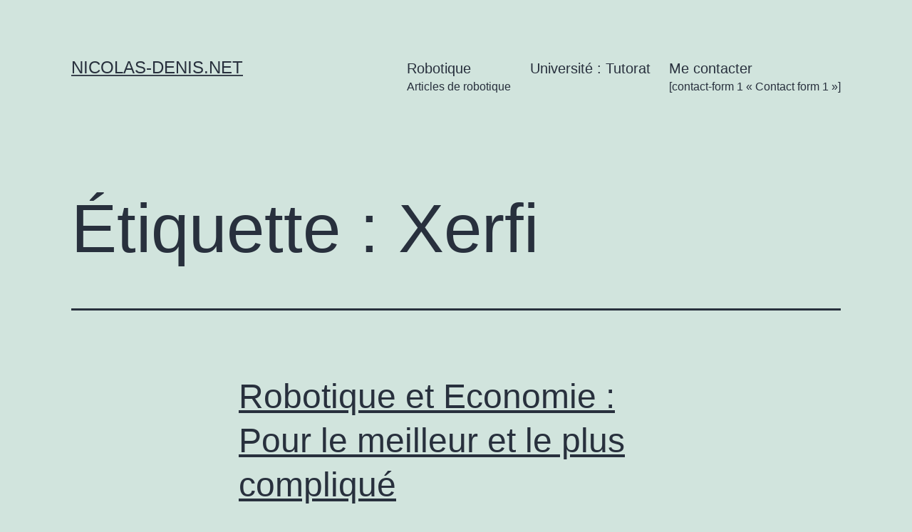

--- FILE ---
content_type: text/html; charset=UTF-8
request_url: https://www.nicolas-denis.net/tag/xerfi/
body_size: 9641
content:
<!doctype html>
<html lang="fr-FR" >
<head>
	<meta charset="UTF-8" />
	<meta name="viewport" content="width=device-width, initial-scale=1.0" />
	<title>Xerfi &#8211; Nicolas-Denis.net</title>
<meta name='robots' content='max-image-preview:large' />
	<style>img:is([sizes="auto" i], [sizes^="auto," i]) { contain-intrinsic-size: 3000px 1500px }</style>
	<link rel="alternate" type="application/rss+xml" title="Nicolas-Denis.net &raquo; Flux" href="https://www.nicolas-denis.net/feed/" />
<link rel="alternate" type="application/rss+xml" title="Nicolas-Denis.net &raquo; Flux des commentaires" href="https://www.nicolas-denis.net/comments/feed/" />
<link rel="alternate" type="application/rss+xml" title="Nicolas-Denis.net &raquo; Flux de l’étiquette Xerfi" href="https://www.nicolas-denis.net/tag/xerfi/feed/" />
		<!-- This site uses the Google Analytics by MonsterInsights plugin v9.10.0 - Using Analytics tracking - https://www.monsterinsights.com/ -->
		<!-- Remarque : MonsterInsights n’est actuellement pas configuré sur ce site. Le propriétaire doit authentifier son compte Google Analytics dans les réglages de MonsterInsights.  -->
					<!-- No tracking code set -->
				<!-- / Google Analytics by MonsterInsights -->
		<script>
window._wpemojiSettings = {"baseUrl":"https:\/\/s.w.org\/images\/core\/emoji\/16.0.1\/72x72\/","ext":".png","svgUrl":"https:\/\/s.w.org\/images\/core\/emoji\/16.0.1\/svg\/","svgExt":".svg","source":{"concatemoji":"https:\/\/www.nicolas-denis.net\/wp-includes\/js\/wp-emoji-release.min.js?ver=2bf6f405282f8157b46e33145b1f1e45"}};
/*! This file is auto-generated */
!function(s,n){var o,i,e;function c(e){try{var t={supportTests:e,timestamp:(new Date).valueOf()};sessionStorage.setItem(o,JSON.stringify(t))}catch(e){}}function p(e,t,n){e.clearRect(0,0,e.canvas.width,e.canvas.height),e.fillText(t,0,0);var t=new Uint32Array(e.getImageData(0,0,e.canvas.width,e.canvas.height).data),a=(e.clearRect(0,0,e.canvas.width,e.canvas.height),e.fillText(n,0,0),new Uint32Array(e.getImageData(0,0,e.canvas.width,e.canvas.height).data));return t.every(function(e,t){return e===a[t]})}function u(e,t){e.clearRect(0,0,e.canvas.width,e.canvas.height),e.fillText(t,0,0);for(var n=e.getImageData(16,16,1,1),a=0;a<n.data.length;a++)if(0!==n.data[a])return!1;return!0}function f(e,t,n,a){switch(t){case"flag":return n(e,"\ud83c\udff3\ufe0f\u200d\u26a7\ufe0f","\ud83c\udff3\ufe0f\u200b\u26a7\ufe0f")?!1:!n(e,"\ud83c\udde8\ud83c\uddf6","\ud83c\udde8\u200b\ud83c\uddf6")&&!n(e,"\ud83c\udff4\udb40\udc67\udb40\udc62\udb40\udc65\udb40\udc6e\udb40\udc67\udb40\udc7f","\ud83c\udff4\u200b\udb40\udc67\u200b\udb40\udc62\u200b\udb40\udc65\u200b\udb40\udc6e\u200b\udb40\udc67\u200b\udb40\udc7f");case"emoji":return!a(e,"\ud83e\udedf")}return!1}function g(e,t,n,a){var r="undefined"!=typeof WorkerGlobalScope&&self instanceof WorkerGlobalScope?new OffscreenCanvas(300,150):s.createElement("canvas"),o=r.getContext("2d",{willReadFrequently:!0}),i=(o.textBaseline="top",o.font="600 32px Arial",{});return e.forEach(function(e){i[e]=t(o,e,n,a)}),i}function t(e){var t=s.createElement("script");t.src=e,t.defer=!0,s.head.appendChild(t)}"undefined"!=typeof Promise&&(o="wpEmojiSettingsSupports",i=["flag","emoji"],n.supports={everything:!0,everythingExceptFlag:!0},e=new Promise(function(e){s.addEventListener("DOMContentLoaded",e,{once:!0})}),new Promise(function(t){var n=function(){try{var e=JSON.parse(sessionStorage.getItem(o));if("object"==typeof e&&"number"==typeof e.timestamp&&(new Date).valueOf()<e.timestamp+604800&&"object"==typeof e.supportTests)return e.supportTests}catch(e){}return null}();if(!n){if("undefined"!=typeof Worker&&"undefined"!=typeof OffscreenCanvas&&"undefined"!=typeof URL&&URL.createObjectURL&&"undefined"!=typeof Blob)try{var e="postMessage("+g.toString()+"("+[JSON.stringify(i),f.toString(),p.toString(),u.toString()].join(",")+"));",a=new Blob([e],{type:"text/javascript"}),r=new Worker(URL.createObjectURL(a),{name:"wpTestEmojiSupports"});return void(r.onmessage=function(e){c(n=e.data),r.terminate(),t(n)})}catch(e){}c(n=g(i,f,p,u))}t(n)}).then(function(e){for(var t in e)n.supports[t]=e[t],n.supports.everything=n.supports.everything&&n.supports[t],"flag"!==t&&(n.supports.everythingExceptFlag=n.supports.everythingExceptFlag&&n.supports[t]);n.supports.everythingExceptFlag=n.supports.everythingExceptFlag&&!n.supports.flag,n.DOMReady=!1,n.readyCallback=function(){n.DOMReady=!0}}).then(function(){return e}).then(function(){var e;n.supports.everything||(n.readyCallback(),(e=n.source||{}).concatemoji?t(e.concatemoji):e.wpemoji&&e.twemoji&&(t(e.twemoji),t(e.wpemoji)))}))}((window,document),window._wpemojiSettings);
</script>
<style id='wp-emoji-styles-inline-css'>

	img.wp-smiley, img.emoji {
		display: inline !important;
		border: none !important;
		box-shadow: none !important;
		height: 1em !important;
		width: 1em !important;
		margin: 0 0.07em !important;
		vertical-align: -0.1em !important;
		background: none !important;
		padding: 0 !important;
	}
</style>
<link rel='stylesheet' id='wp-block-library-css' href='https://www.nicolas-denis.net/wp-includes/css/dist/block-library/style.min.css?ver=2bf6f405282f8157b46e33145b1f1e45' media='all' />
<style id='wp-block-library-theme-inline-css'>
.wp-block-audio :where(figcaption){color:#555;font-size:13px;text-align:center}.is-dark-theme .wp-block-audio :where(figcaption){color:#ffffffa6}.wp-block-audio{margin:0 0 1em}.wp-block-code{border:1px solid #ccc;border-radius:4px;font-family:Menlo,Consolas,monaco,monospace;padding:.8em 1em}.wp-block-embed :where(figcaption){color:#555;font-size:13px;text-align:center}.is-dark-theme .wp-block-embed :where(figcaption){color:#ffffffa6}.wp-block-embed{margin:0 0 1em}.blocks-gallery-caption{color:#555;font-size:13px;text-align:center}.is-dark-theme .blocks-gallery-caption{color:#ffffffa6}:root :where(.wp-block-image figcaption){color:#555;font-size:13px;text-align:center}.is-dark-theme :root :where(.wp-block-image figcaption){color:#ffffffa6}.wp-block-image{margin:0 0 1em}.wp-block-pullquote{border-bottom:4px solid;border-top:4px solid;color:currentColor;margin-bottom:1.75em}.wp-block-pullquote cite,.wp-block-pullquote footer,.wp-block-pullquote__citation{color:currentColor;font-size:.8125em;font-style:normal;text-transform:uppercase}.wp-block-quote{border-left:.25em solid;margin:0 0 1.75em;padding-left:1em}.wp-block-quote cite,.wp-block-quote footer{color:currentColor;font-size:.8125em;font-style:normal;position:relative}.wp-block-quote:where(.has-text-align-right){border-left:none;border-right:.25em solid;padding-left:0;padding-right:1em}.wp-block-quote:where(.has-text-align-center){border:none;padding-left:0}.wp-block-quote.is-large,.wp-block-quote.is-style-large,.wp-block-quote:where(.is-style-plain){border:none}.wp-block-search .wp-block-search__label{font-weight:700}.wp-block-search__button{border:1px solid #ccc;padding:.375em .625em}:where(.wp-block-group.has-background){padding:1.25em 2.375em}.wp-block-separator.has-css-opacity{opacity:.4}.wp-block-separator{border:none;border-bottom:2px solid;margin-left:auto;margin-right:auto}.wp-block-separator.has-alpha-channel-opacity{opacity:1}.wp-block-separator:not(.is-style-wide):not(.is-style-dots){width:100px}.wp-block-separator.has-background:not(.is-style-dots){border-bottom:none;height:1px}.wp-block-separator.has-background:not(.is-style-wide):not(.is-style-dots){height:2px}.wp-block-table{margin:0 0 1em}.wp-block-table td,.wp-block-table th{word-break:normal}.wp-block-table :where(figcaption){color:#555;font-size:13px;text-align:center}.is-dark-theme .wp-block-table :where(figcaption){color:#ffffffa6}.wp-block-video :where(figcaption){color:#555;font-size:13px;text-align:center}.is-dark-theme .wp-block-video :where(figcaption){color:#ffffffa6}.wp-block-video{margin:0 0 1em}:root :where(.wp-block-template-part.has-background){margin-bottom:0;margin-top:0;padding:1.25em 2.375em}
</style>
<style id='classic-theme-styles-inline-css'>
/*! This file is auto-generated */
.wp-block-button__link{color:#fff;background-color:#32373c;border-radius:9999px;box-shadow:none;text-decoration:none;padding:calc(.667em + 2px) calc(1.333em + 2px);font-size:1.125em}.wp-block-file__button{background:#32373c;color:#fff;text-decoration:none}
</style>
<link rel='stylesheet' id='twenty-twenty-one-custom-color-overrides-css' href='https://www.nicolas-denis.net/wp-content/themes/twentytwentyone/assets/css/custom-color-overrides.css?ver=2.6' media='all' />
<style id='global-styles-inline-css'>
:root{--wp--preset--aspect-ratio--square: 1;--wp--preset--aspect-ratio--4-3: 4/3;--wp--preset--aspect-ratio--3-4: 3/4;--wp--preset--aspect-ratio--3-2: 3/2;--wp--preset--aspect-ratio--2-3: 2/3;--wp--preset--aspect-ratio--16-9: 16/9;--wp--preset--aspect-ratio--9-16: 9/16;--wp--preset--color--black: #000000;--wp--preset--color--cyan-bluish-gray: #abb8c3;--wp--preset--color--white: #FFFFFF;--wp--preset--color--pale-pink: #f78da7;--wp--preset--color--vivid-red: #cf2e2e;--wp--preset--color--luminous-vivid-orange: #ff6900;--wp--preset--color--luminous-vivid-amber: #fcb900;--wp--preset--color--light-green-cyan: #7bdcb5;--wp--preset--color--vivid-green-cyan: #00d084;--wp--preset--color--pale-cyan-blue: #8ed1fc;--wp--preset--color--vivid-cyan-blue: #0693e3;--wp--preset--color--vivid-purple: #9b51e0;--wp--preset--color--dark-gray: #28303D;--wp--preset--color--gray: #39414D;--wp--preset--color--green: #D1E4DD;--wp--preset--color--blue: #D1DFE4;--wp--preset--color--purple: #D1D1E4;--wp--preset--color--red: #E4D1D1;--wp--preset--color--orange: #E4DAD1;--wp--preset--color--yellow: #EEEADD;--wp--preset--gradient--vivid-cyan-blue-to-vivid-purple: linear-gradient(135deg,rgba(6,147,227,1) 0%,rgb(155,81,224) 100%);--wp--preset--gradient--light-green-cyan-to-vivid-green-cyan: linear-gradient(135deg,rgb(122,220,180) 0%,rgb(0,208,130) 100%);--wp--preset--gradient--luminous-vivid-amber-to-luminous-vivid-orange: linear-gradient(135deg,rgba(252,185,0,1) 0%,rgba(255,105,0,1) 100%);--wp--preset--gradient--luminous-vivid-orange-to-vivid-red: linear-gradient(135deg,rgba(255,105,0,1) 0%,rgb(207,46,46) 100%);--wp--preset--gradient--very-light-gray-to-cyan-bluish-gray: linear-gradient(135deg,rgb(238,238,238) 0%,rgb(169,184,195) 100%);--wp--preset--gradient--cool-to-warm-spectrum: linear-gradient(135deg,rgb(74,234,220) 0%,rgb(151,120,209) 20%,rgb(207,42,186) 40%,rgb(238,44,130) 60%,rgb(251,105,98) 80%,rgb(254,248,76) 100%);--wp--preset--gradient--blush-light-purple: linear-gradient(135deg,rgb(255,206,236) 0%,rgb(152,150,240) 100%);--wp--preset--gradient--blush-bordeaux: linear-gradient(135deg,rgb(254,205,165) 0%,rgb(254,45,45) 50%,rgb(107,0,62) 100%);--wp--preset--gradient--luminous-dusk: linear-gradient(135deg,rgb(255,203,112) 0%,rgb(199,81,192) 50%,rgb(65,88,208) 100%);--wp--preset--gradient--pale-ocean: linear-gradient(135deg,rgb(255,245,203) 0%,rgb(182,227,212) 50%,rgb(51,167,181) 100%);--wp--preset--gradient--electric-grass: linear-gradient(135deg,rgb(202,248,128) 0%,rgb(113,206,126) 100%);--wp--preset--gradient--midnight: linear-gradient(135deg,rgb(2,3,129) 0%,rgb(40,116,252) 100%);--wp--preset--gradient--purple-to-yellow: linear-gradient(160deg, #D1D1E4 0%, #EEEADD 100%);--wp--preset--gradient--yellow-to-purple: linear-gradient(160deg, #EEEADD 0%, #D1D1E4 100%);--wp--preset--gradient--green-to-yellow: linear-gradient(160deg, #D1E4DD 0%, #EEEADD 100%);--wp--preset--gradient--yellow-to-green: linear-gradient(160deg, #EEEADD 0%, #D1E4DD 100%);--wp--preset--gradient--red-to-yellow: linear-gradient(160deg, #E4D1D1 0%, #EEEADD 100%);--wp--preset--gradient--yellow-to-red: linear-gradient(160deg, #EEEADD 0%, #E4D1D1 100%);--wp--preset--gradient--purple-to-red: linear-gradient(160deg, #D1D1E4 0%, #E4D1D1 100%);--wp--preset--gradient--red-to-purple: linear-gradient(160deg, #E4D1D1 0%, #D1D1E4 100%);--wp--preset--font-size--small: 18px;--wp--preset--font-size--medium: 20px;--wp--preset--font-size--large: 24px;--wp--preset--font-size--x-large: 42px;--wp--preset--font-size--extra-small: 16px;--wp--preset--font-size--normal: 20px;--wp--preset--font-size--extra-large: 40px;--wp--preset--font-size--huge: 96px;--wp--preset--font-size--gigantic: 144px;--wp--preset--spacing--20: 0.44rem;--wp--preset--spacing--30: 0.67rem;--wp--preset--spacing--40: 1rem;--wp--preset--spacing--50: 1.5rem;--wp--preset--spacing--60: 2.25rem;--wp--preset--spacing--70: 3.38rem;--wp--preset--spacing--80: 5.06rem;--wp--preset--shadow--natural: 6px 6px 9px rgba(0, 0, 0, 0.2);--wp--preset--shadow--deep: 12px 12px 50px rgba(0, 0, 0, 0.4);--wp--preset--shadow--sharp: 6px 6px 0px rgba(0, 0, 0, 0.2);--wp--preset--shadow--outlined: 6px 6px 0px -3px rgba(255, 255, 255, 1), 6px 6px rgba(0, 0, 0, 1);--wp--preset--shadow--crisp: 6px 6px 0px rgba(0, 0, 0, 1);}:where(.is-layout-flex){gap: 0.5em;}:where(.is-layout-grid){gap: 0.5em;}body .is-layout-flex{display: flex;}.is-layout-flex{flex-wrap: wrap;align-items: center;}.is-layout-flex > :is(*, div){margin: 0;}body .is-layout-grid{display: grid;}.is-layout-grid > :is(*, div){margin: 0;}:where(.wp-block-columns.is-layout-flex){gap: 2em;}:where(.wp-block-columns.is-layout-grid){gap: 2em;}:where(.wp-block-post-template.is-layout-flex){gap: 1.25em;}:where(.wp-block-post-template.is-layout-grid){gap: 1.25em;}.has-black-color{color: var(--wp--preset--color--black) !important;}.has-cyan-bluish-gray-color{color: var(--wp--preset--color--cyan-bluish-gray) !important;}.has-white-color{color: var(--wp--preset--color--white) !important;}.has-pale-pink-color{color: var(--wp--preset--color--pale-pink) !important;}.has-vivid-red-color{color: var(--wp--preset--color--vivid-red) !important;}.has-luminous-vivid-orange-color{color: var(--wp--preset--color--luminous-vivid-orange) !important;}.has-luminous-vivid-amber-color{color: var(--wp--preset--color--luminous-vivid-amber) !important;}.has-light-green-cyan-color{color: var(--wp--preset--color--light-green-cyan) !important;}.has-vivid-green-cyan-color{color: var(--wp--preset--color--vivid-green-cyan) !important;}.has-pale-cyan-blue-color{color: var(--wp--preset--color--pale-cyan-blue) !important;}.has-vivid-cyan-blue-color{color: var(--wp--preset--color--vivid-cyan-blue) !important;}.has-vivid-purple-color{color: var(--wp--preset--color--vivid-purple) !important;}.has-black-background-color{background-color: var(--wp--preset--color--black) !important;}.has-cyan-bluish-gray-background-color{background-color: var(--wp--preset--color--cyan-bluish-gray) !important;}.has-white-background-color{background-color: var(--wp--preset--color--white) !important;}.has-pale-pink-background-color{background-color: var(--wp--preset--color--pale-pink) !important;}.has-vivid-red-background-color{background-color: var(--wp--preset--color--vivid-red) !important;}.has-luminous-vivid-orange-background-color{background-color: var(--wp--preset--color--luminous-vivid-orange) !important;}.has-luminous-vivid-amber-background-color{background-color: var(--wp--preset--color--luminous-vivid-amber) !important;}.has-light-green-cyan-background-color{background-color: var(--wp--preset--color--light-green-cyan) !important;}.has-vivid-green-cyan-background-color{background-color: var(--wp--preset--color--vivid-green-cyan) !important;}.has-pale-cyan-blue-background-color{background-color: var(--wp--preset--color--pale-cyan-blue) !important;}.has-vivid-cyan-blue-background-color{background-color: var(--wp--preset--color--vivid-cyan-blue) !important;}.has-vivid-purple-background-color{background-color: var(--wp--preset--color--vivid-purple) !important;}.has-black-border-color{border-color: var(--wp--preset--color--black) !important;}.has-cyan-bluish-gray-border-color{border-color: var(--wp--preset--color--cyan-bluish-gray) !important;}.has-white-border-color{border-color: var(--wp--preset--color--white) !important;}.has-pale-pink-border-color{border-color: var(--wp--preset--color--pale-pink) !important;}.has-vivid-red-border-color{border-color: var(--wp--preset--color--vivid-red) !important;}.has-luminous-vivid-orange-border-color{border-color: var(--wp--preset--color--luminous-vivid-orange) !important;}.has-luminous-vivid-amber-border-color{border-color: var(--wp--preset--color--luminous-vivid-amber) !important;}.has-light-green-cyan-border-color{border-color: var(--wp--preset--color--light-green-cyan) !important;}.has-vivid-green-cyan-border-color{border-color: var(--wp--preset--color--vivid-green-cyan) !important;}.has-pale-cyan-blue-border-color{border-color: var(--wp--preset--color--pale-cyan-blue) !important;}.has-vivid-cyan-blue-border-color{border-color: var(--wp--preset--color--vivid-cyan-blue) !important;}.has-vivid-purple-border-color{border-color: var(--wp--preset--color--vivid-purple) !important;}.has-vivid-cyan-blue-to-vivid-purple-gradient-background{background: var(--wp--preset--gradient--vivid-cyan-blue-to-vivid-purple) !important;}.has-light-green-cyan-to-vivid-green-cyan-gradient-background{background: var(--wp--preset--gradient--light-green-cyan-to-vivid-green-cyan) !important;}.has-luminous-vivid-amber-to-luminous-vivid-orange-gradient-background{background: var(--wp--preset--gradient--luminous-vivid-amber-to-luminous-vivid-orange) !important;}.has-luminous-vivid-orange-to-vivid-red-gradient-background{background: var(--wp--preset--gradient--luminous-vivid-orange-to-vivid-red) !important;}.has-very-light-gray-to-cyan-bluish-gray-gradient-background{background: var(--wp--preset--gradient--very-light-gray-to-cyan-bluish-gray) !important;}.has-cool-to-warm-spectrum-gradient-background{background: var(--wp--preset--gradient--cool-to-warm-spectrum) !important;}.has-blush-light-purple-gradient-background{background: var(--wp--preset--gradient--blush-light-purple) !important;}.has-blush-bordeaux-gradient-background{background: var(--wp--preset--gradient--blush-bordeaux) !important;}.has-luminous-dusk-gradient-background{background: var(--wp--preset--gradient--luminous-dusk) !important;}.has-pale-ocean-gradient-background{background: var(--wp--preset--gradient--pale-ocean) !important;}.has-electric-grass-gradient-background{background: var(--wp--preset--gradient--electric-grass) !important;}.has-midnight-gradient-background{background: var(--wp--preset--gradient--midnight) !important;}.has-small-font-size{font-size: var(--wp--preset--font-size--small) !important;}.has-medium-font-size{font-size: var(--wp--preset--font-size--medium) !important;}.has-large-font-size{font-size: var(--wp--preset--font-size--large) !important;}.has-x-large-font-size{font-size: var(--wp--preset--font-size--x-large) !important;}
:where(.wp-block-post-template.is-layout-flex){gap: 1.25em;}:where(.wp-block-post-template.is-layout-grid){gap: 1.25em;}
:where(.wp-block-columns.is-layout-flex){gap: 2em;}:where(.wp-block-columns.is-layout-grid){gap: 2em;}
:root :where(.wp-block-pullquote){font-size: 1.5em;line-height: 1.6;}
</style>
<link rel='stylesheet' id='twenty-twenty-one-style-css' href='https://www.nicolas-denis.net/wp-content/themes/twentytwentyone/style.css?ver=2.6' media='all' />
<link rel='stylesheet' id='twenty-twenty-one-print-style-css' href='https://www.nicolas-denis.net/wp-content/themes/twentytwentyone/assets/css/print.css?ver=2.6' media='print' />
<script id="twenty-twenty-one-ie11-polyfills-js-after">
( Element.prototype.matches && Element.prototype.closest && window.NodeList && NodeList.prototype.forEach ) || document.write( '<script src="https://www.nicolas-denis.net/wp-content/themes/twentytwentyone/assets/js/polyfills.js?ver=2.6"></scr' + 'ipt>' );
</script>
<script src="https://www.nicolas-denis.net/wp-content/themes/twentytwentyone/assets/js/primary-navigation.js?ver=2.6" id="twenty-twenty-one-primary-navigation-script-js" defer data-wp-strategy="defer"></script>
<link rel="https://api.w.org/" href="https://www.nicolas-denis.net/wp-json/" /><link rel="alternate" title="JSON" type="application/json" href="https://www.nicolas-denis.net/wp-json/wp/v2/tags/306" /><link rel="EditURI" type="application/rsd+xml" title="RSD" href="https://www.nicolas-denis.net/xmlrpc.php?rsd" />

<script type="text/javascript">
(function(url){
	if(/(?:Chrome\/26\.0\.1410\.63 Safari\/537\.31|WordfenceTestMonBot)/.test(navigator.userAgent)){ return; }
	var addEvent = function(evt, handler) {
		if (window.addEventListener) {
			document.addEventListener(evt, handler, false);
		} else if (window.attachEvent) {
			document.attachEvent('on' + evt, handler);
		}
	};
	var removeEvent = function(evt, handler) {
		if (window.removeEventListener) {
			document.removeEventListener(evt, handler, false);
		} else if (window.detachEvent) {
			document.detachEvent('on' + evt, handler);
		}
	};
	var evts = 'contextmenu dblclick drag dragend dragenter dragleave dragover dragstart drop keydown keypress keyup mousedown mousemove mouseout mouseover mouseup mousewheel scroll'.split(' ');
	var logHuman = function() {
		if (window.wfLogHumanRan) { return; }
		window.wfLogHumanRan = true;
		var wfscr = document.createElement('script');
		wfscr.type = 'text/javascript';
		wfscr.async = true;
		wfscr.src = url + '&r=' + Math.random();
		(document.getElementsByTagName('head')[0]||document.getElementsByTagName('body')[0]).appendChild(wfscr);
		for (var i = 0; i < evts.length; i++) {
			removeEvent(evts[i], logHuman);
		}
	};
	for (var i = 0; i < evts.length; i++) {
		addEvent(evts[i], logHuman);
	}
})('//www.nicolas-denis.net/?wordfence_lh=1&hid=1F552DF563DD70408DBB33F8B0527CF8');
</script><style data-context="foundation-flickity-css">/*! Flickity v2.0.2
http://flickity.metafizzy.co
---------------------------------------------- */.flickity-enabled{position:relative}.flickity-enabled:focus{outline:0}.flickity-viewport{overflow:hidden;position:relative;height:100%}.flickity-slider{position:absolute;width:100%;height:100%}.flickity-enabled.is-draggable{-webkit-tap-highlight-color:transparent;tap-highlight-color:transparent;-webkit-user-select:none;-moz-user-select:none;-ms-user-select:none;user-select:none}.flickity-enabled.is-draggable .flickity-viewport{cursor:move;cursor:-webkit-grab;cursor:grab}.flickity-enabled.is-draggable .flickity-viewport.is-pointer-down{cursor:-webkit-grabbing;cursor:grabbing}.flickity-prev-next-button{position:absolute;top:50%;width:44px;height:44px;border:none;border-radius:50%;background:#fff;background:hsla(0,0%,100%,.75);cursor:pointer;-webkit-transform:translateY(-50%);transform:translateY(-50%)}.flickity-prev-next-button:hover{background:#fff}.flickity-prev-next-button:focus{outline:0;box-shadow:0 0 0 5px #09f}.flickity-prev-next-button:active{opacity:.6}.flickity-prev-next-button.previous{left:10px}.flickity-prev-next-button.next{right:10px}.flickity-rtl .flickity-prev-next-button.previous{left:auto;right:10px}.flickity-rtl .flickity-prev-next-button.next{right:auto;left:10px}.flickity-prev-next-button:disabled{opacity:.3;cursor:auto}.flickity-prev-next-button svg{position:absolute;left:20%;top:20%;width:60%;height:60%}.flickity-prev-next-button .arrow{fill:#333}.flickity-page-dots{position:absolute;width:100%;bottom:-25px;padding:0;margin:0;list-style:none;text-align:center;line-height:1}.flickity-rtl .flickity-page-dots{direction:rtl}.flickity-page-dots .dot{display:inline-block;width:10px;height:10px;margin:0 8px;background:#333;border-radius:50%;opacity:.25;cursor:pointer}.flickity-page-dots .dot.is-selected{opacity:1}</style><style data-context="foundation-slideout-css">.slideout-menu{position:fixed;left:0;top:0;bottom:0;right:auto;z-index:0;width:256px;overflow-y:auto;-webkit-overflow-scrolling:touch;display:none}.slideout-menu.pushit-right{left:auto;right:0}.slideout-panel{position:relative;z-index:1;will-change:transform}.slideout-open,.slideout-open .slideout-panel,.slideout-open body{overflow:hidden}.slideout-open .slideout-menu{display:block}.pushit{display:none}</style><link rel="icon" href="https://www.nicolas-denis.net/wp-content/uploads/2016/01/cropped-petitRobot-32x32.jpg" sizes="32x32" />
<link rel="icon" href="https://www.nicolas-denis.net/wp-content/uploads/2016/01/cropped-petitRobot-192x192.jpg" sizes="192x192" />
<link rel="apple-touch-icon" href="https://www.nicolas-denis.net/wp-content/uploads/2016/01/cropped-petitRobot-180x180.jpg" />
<meta name="msapplication-TileImage" content="https://www.nicolas-denis.net/wp-content/uploads/2016/01/cropped-petitRobot-270x270.jpg" />
<style>.ios7.web-app-mode.has-fixed header{ background-color: rgba(3,122,221,.88);}</style></head>

<body class="archive tag tag-xerfi tag-306 wp-embed-responsive wp-theme-twentytwentyone is-light-theme no-js hfeed has-main-navigation">
<div id="page" class="site">
	<a class="skip-link screen-reader-text" href="#content">
		Aller au contenu	</a>

	
<header id="masthead" class="site-header has-title-and-tagline has-menu">

	

<div class="site-branding">

	
						<p class="site-title"><a href="https://www.nicolas-denis.net/" rel="home">Nicolas-Denis.net</a></p>
			
	</div><!-- .site-branding -->
	
	<nav id="site-navigation" class="primary-navigation" aria-label="Menu principal">
		<div class="menu-button-container">
			<button id="primary-mobile-menu" class="button" aria-controls="primary-menu-list" aria-expanded="false">
				<span class="dropdown-icon open">Menu					<svg class="svg-icon" width="24" height="24" aria-hidden="true" role="img" focusable="false" viewBox="0 0 24 24" fill="none" xmlns="http://www.w3.org/2000/svg"><path fill-rule="evenodd" clip-rule="evenodd" d="M4.5 6H19.5V7.5H4.5V6ZM4.5 12H19.5V13.5H4.5V12ZM19.5 18H4.5V19.5H19.5V18Z" fill="currentColor"/></svg>				</span>
				<span class="dropdown-icon close">Fermer					<svg class="svg-icon" width="24" height="24" aria-hidden="true" role="img" focusable="false" viewBox="0 0 24 24" fill="none" xmlns="http://www.w3.org/2000/svg"><path fill-rule="evenodd" clip-rule="evenodd" d="M12 10.9394L5.53033 4.46973L4.46967 5.53039L10.9393 12.0001L4.46967 18.4697L5.53033 19.5304L12 13.0607L18.4697 19.5304L19.5303 18.4697L13.0607 12.0001L19.5303 5.53039L18.4697 4.46973L12 10.9394Z" fill="currentColor"/></svg>				</span>
			</button><!-- #primary-mobile-menu -->
		</div><!-- .menu-button-container -->
		<div class="primary-menu-container"><ul id="primary-menu-list" class="menu-wrapper"><li id="menu-item-7" class="menu-item menu-item-type-taxonomy menu-item-object-category menu-item-7"><a href="https://www.nicolas-denis.net/category/robotique/">Robotique<p class="menu-item-description"><span>Articles de robotique</span></p></a></li>
<li id="menu-item-432" class="menu-item menu-item-type-custom menu-item-object-custom menu-item-432"><a href="http://www.nicolas-denis.net/tutorat/">Université : Tutorat</a></li>
<li id="menu-item-229" class="menu-item menu-item-type-post_type menu-item-object-page menu-item-229"><a href="https://www.nicolas-denis.net/me-contacter-2/">Me contacter<p class="menu-item-description"><span>[contact-form 1 « Contact form 1 »]</span></p></a></li>
</ul></div>	</nav><!-- #site-navigation -->
	
</header><!-- #masthead -->

	<div id="content" class="site-content">
		<div id="primary" class="content-area">
			<main id="main" class="site-main">


	<header class="page-header alignwide">
		<h1 class="page-title">Étiquette : <span>Xerfi</span></h1>			</header><!-- .page-header -->

					
<article id="post-911" class="post-911 post type-post status-publish format-standard hentry category-robotique tag-defense tag-economie tag-emploi tag-ifr tag-industrie tag-service tag-xerfi entry">

	
<header class="entry-header">
	<h2 class="entry-title default-max-width"><a href="https://www.nicolas-denis.net/2014/12/robotique-et-economie-pour-le-meilleur-et-le-plus-complique/">Robotique et Economie : Pour le meilleur et le plus compliqué</a></h2></header><!-- .entry-header -->

	<div class="entry-content">
		<p>Le mercredi 27 novembre, Planète Robots et le CRIIF ont organisé un débat autour du thême « Robotique et Economie ». Le magazine tient à remercier les participants : M. Gilles GHRENNASSIA (GG), CEO de NoveUp. Son entreprise développe VisioConsult une station de télé-santé pour personnes dépendantes. Elle sert à la fois de plate forme de télé conférence&hellip; <a class="more-link" href="https://www.nicolas-denis.net/2014/12/robotique-et-economie-pour-le-meilleur-et-le-plus-complique/">Poursuivre la lecture <span class="screen-reader-text">Robotique et Economie : Pour le meilleur et le plus compliqué</span></a></p>
	</div><!-- .entry-content -->

	<footer class="entry-footer default-max-width">
		<span class="posted-on">Publié le <time class="entry-date published updated" datetime="2014-12-03T22:57:34+01:00">3 décembre 2014</time></span><div class="post-taxonomies"><span class="cat-links">Catégorisé comme <a href="https://www.nicolas-denis.net/category/robotique/" rel="category tag">Robotique</a> </span><span class="tags-links">Étiqueté <a href="https://www.nicolas-denis.net/tag/defense/" rel="tag">défense</a>, <a href="https://www.nicolas-denis.net/tag/economie/" rel="tag">économie</a>, <a href="https://www.nicolas-denis.net/tag/emploi/" rel="tag">emploi</a>, <a href="https://www.nicolas-denis.net/tag/ifr/" rel="tag">IFR</a>, <a href="https://www.nicolas-denis.net/tag/industrie/" rel="tag">industrie</a>, <a href="https://www.nicolas-denis.net/tag/service/" rel="tag">service</a>, <a href="https://www.nicolas-denis.net/tag/xerfi/" rel="tag">Xerfi</a></span></div>	</footer><!-- .entry-footer -->
</article><!-- #post-${ID} -->
	
	

			</main><!-- #main -->
		</div><!-- #primary -->
	</div><!-- #content -->

	
	<aside class="widget-area">
		<section id="search-2" class="widget widget_search"><form role="search"  method="get" class="search-form" action="https://www.nicolas-denis.net/">
	<label for="search-form-1">Rechercher…</label>
	<input type="search" id="search-form-1" class="search-field" value="" name="s" />
	<input type="submit" class="search-submit" value="Rechercher" />
</form>
</section>
		<section id="recent-posts-2" class="widget widget_recent_entries">
		<h2 class="widget-title">Articles récents</h2><nav aria-label="Articles récents">
		<ul>
											<li>
					<a href="https://www.nicolas-denis.net/2019/05/journees-de-la-recherche-en-robotique-on-ne-cherche-pas-pour-rien/">Journées de la recherche en robotique : on ne cherche pas pour rien</a>
									</li>
											<li>
					<a href="https://www.nicolas-denis.net/2019/03/autisme-et-robotique-benefice-double/">Autisme et robotique : bénéfice double</a>
									</li>
											<li>
					<a href="https://www.nicolas-denis.net/2018/11/des-interactions-sociales-des-soins-et-des-machines-2/">Des interactions sociales, des soins… et des machines 2</a>
									</li>
											<li>
					<a href="https://www.nicolas-denis.net/2018/10/des-interactions-sociales-des-soins-et-des-machines-1/">Des interactions sociales, des soins&#8230; et des machines 1</a>
									</li>
											<li>
					<a href="https://www.nicolas-denis.net/2018/09/machine-learning-mais-machine-tout-de-meme/">Machine Learning, mais machine tout de même</a>
									</li>
					</ul>

		</nav></section><section id="tag_cloud-2" class="widget widget_tag_cloud"><h2 class="widget-title">Étiquettes</h2><nav aria-label="Étiquettes"><div class="tagcloud"><a href="https://www.nicolas-denis.net/tag/aldebaran/" class="tag-cloud-link tag-link-23 tag-link-position-1" style="font-size: 8pt;" aria-label="Aldebaran (2 éléments)">Aldebaran</a>
<a href="https://www.nicolas-denis.net/tag/amazon/" class="tag-cloud-link tag-link-331 tag-link-position-2" style="font-size: 12.540540540541pt;" aria-label="Amazon (3 éléments)">Amazon</a>
<a href="https://www.nicolas-denis.net/tag/android/" class="tag-cloud-link tag-link-26 tag-link-position-3" style="font-size: 8pt;" aria-label="Androïd (2 éléments)">Androïd</a>
<a href="https://www.nicolas-denis.net/tag/assistance/" class="tag-cloud-link tag-link-36 tag-link-position-4" style="font-size: 8pt;" aria-label="assistance (2 éléments)">assistance</a>
<a href="https://www.nicolas-denis.net/tag/atlas/" class="tag-cloud-link tag-link-39 tag-link-position-5" style="font-size: 12.540540540541pt;" aria-label="ATLAS (3 éléments)">ATLAS</a>
<a href="https://www.nicolas-denis.net/tag/autisme/" class="tag-cloud-link tag-link-41 tag-link-position-6" style="font-size: 8pt;" aria-label="Autisme (2 éléments)">Autisme</a>
<a href="https://www.nicolas-denis.net/tag/bruno-maisonnier/" class="tag-cloud-link tag-link-53 tag-link-position-7" style="font-size: 8pt;" aria-label="Bruno Maisonnier (2 éléments)">Bruno Maisonnier</a>
<a href="https://www.nicolas-denis.net/tag/chine/" class="tag-cloud-link tag-link-333 tag-link-position-8" style="font-size: 8pt;" aria-label="Chine (2 éléments)">Chine</a>
<a href="https://www.nicolas-denis.net/tag/cnrs/" class="tag-cloud-link tag-link-67 tag-link-position-9" style="font-size: 8pt;" aria-label="CNRS (2 éléments)">CNRS</a>
<a href="https://www.nicolas-denis.net/tag/curiosity/" class="tag-cloud-link tag-link-77 tag-link-position-10" style="font-size: 8pt;" aria-label="Curiosity (2 éléments)">Curiosity</a>
<a href="https://www.nicolas-denis.net/tag/dga/" class="tag-cloud-link tag-link-90 tag-link-position-11" style="font-size: 8pt;" aria-label="DGA (2 éléments)">DGA</a>
<a href="https://www.nicolas-denis.net/tag/drone/" class="tag-cloud-link tag-link-97 tag-link-position-12" style="font-size: 22pt;" aria-label="drone (6 éléments)">drone</a>
<a href="https://www.nicolas-denis.net/tag/debat/" class="tag-cloud-link tag-link-79 tag-link-position-13" style="font-size: 8pt;" aria-label="débat (2 éléments)">débat</a>
<a href="https://www.nicolas-denis.net/tag/dependance/" class="tag-cloud-link tag-link-87 tag-link-position-14" style="font-size: 12.540540540541pt;" aria-label="dépendance (3 éléments)">dépendance</a>
<a href="https://www.nicolas-denis.net/tag/elon-musk/" class="tag-cloud-link tag-link-104 tag-link-position-15" style="font-size: 8pt;" aria-label="Elon Musk (2 éléments)">Elon Musk</a>
<a href="https://www.nicolas-denis.net/tag/emploi/" class="tag-cloud-link tag-link-106 tag-link-position-16" style="font-size: 8pt;" aria-label="emploi (2 éléments)">emploi</a>
<a href="https://www.nicolas-denis.net/tag/enfance/" class="tag-cloud-link tag-link-107 tag-link-position-17" style="font-size: 8pt;" aria-label="enfance (2 éléments)">enfance</a>
<a href="https://www.nicolas-denis.net/tag/enseignement/" class="tag-cloud-link tag-link-108 tag-link-position-18" style="font-size: 8pt;" aria-label="enseignement (2 éléments)">enseignement</a>
<a href="https://www.nicolas-denis.net/tag/eric-hueber/" class="tag-cloud-link tag-link-115 tag-link-position-19" style="font-size: 8pt;" aria-label="Eric Hueber (2 éléments)">Eric Hueber</a>
<a href="https://www.nicolas-denis.net/tag/foxconn/" class="tag-cloud-link tag-link-128 tag-link-position-20" style="font-size: 12.540540540541pt;" aria-label="Foxconn (3 éléments)">Foxconn</a>
<a href="https://www.nicolas-denis.net/tag/fukushima/" class="tag-cloud-link tag-link-130 tag-link-position-21" style="font-size: 8pt;" aria-label="Fukushima (2 éléments)">Fukushima</a>
<a href="https://www.nicolas-denis.net/tag/google/" class="tag-cloud-link tag-link-330 tag-link-position-22" style="font-size: 8pt;" aria-label="Google (2 éléments)">Google</a>
<a href="https://www.nicolas-denis.net/tag/hercule/" class="tag-cloud-link tag-link-135 tag-link-position-23" style="font-size: 8pt;" aria-label="Hercule (2 éléments)">Hercule</a>
<a href="https://www.nicolas-denis.net/tag/ibm/" class="tag-cloud-link tag-link-143 tag-link-position-24" style="font-size: 8pt;" aria-label="IBM (2 éléments)">IBM</a>
<a href="https://www.nicolas-denis.net/tag/industrie/" class="tag-cloud-link tag-link-148 tag-link-position-25" style="font-size: 12.540540540541pt;" aria-label="industrie (3 éléments)">industrie</a>
<a href="https://www.nicolas-denis.net/tag/ingenieur/" class="tag-cloud-link tag-link-150 tag-link-position-26" style="font-size: 12.540540540541pt;" aria-label="ingénieur (3 éléments)">ingénieur</a>
<a href="https://www.nicolas-denis.net/tag/intelligence-artificielle/" class="tag-cloud-link tag-link-337 tag-link-position-27" style="font-size: 12.540540540541pt;" aria-label="intelligence artificielle (3 éléments)">intelligence artificielle</a>
<a href="https://www.nicolas-denis.net/tag/isir/" class="tag-cloud-link tag-link-155 tag-link-position-28" style="font-size: 12.540540540541pt;" aria-label="ISIR (3 éléments)">ISIR</a>
<a href="https://www.nicolas-denis.net/tag/laas/" class="tag-cloud-link tag-link-163 tag-link-position-29" style="font-size: 8pt;" aria-label="LAAS (2 éléments)">LAAS</a>
<a href="https://www.nicolas-denis.net/tag/lycee/" class="tag-cloud-link tag-link-173 tag-link-position-30" style="font-size: 8pt;" aria-label="lycée (2 éléments)">lycée</a>
<a href="https://www.nicolas-denis.net/tag/matternet/" class="tag-cloud-link tag-link-180 tag-link-position-31" style="font-size: 8pt;" aria-label="Matternet (2 éléments)">Matternet</a>
<a href="https://www.nicolas-denis.net/tag/militaire/" class="tag-cloud-link tag-link-188 tag-link-position-32" style="font-size: 8pt;" aria-label="militaire (2 éléments)">militaire</a>
<a href="https://www.nicolas-denis.net/tag/medecine/" class="tag-cloud-link tag-link-181 tag-link-position-33" style="font-size: 8pt;" aria-label="médecine (2 éléments)">médecine</a>
<a href="https://www.nicolas-denis.net/tag/nao/" class="tag-cloud-link tag-link-195 tag-link-position-34" style="font-size: 22pt;" aria-label="Nao (6 éléments)">Nao</a>
<a href="https://www.nicolas-denis.net/tag/neuroscience/" class="tag-cloud-link tag-link-335 tag-link-position-35" style="font-size: 8pt;" aria-label="neuroscience (2 éléments)">neuroscience</a>
<a href="https://www.nicolas-denis.net/tag/olympiades/" class="tag-cloud-link tag-link-201 tag-link-position-36" style="font-size: 12.540540540541pt;" aria-label="Olympiades (3 éléments)">Olympiades</a>
<a href="https://www.nicolas-denis.net/tag/paris-descartes/" class="tag-cloud-link tag-link-209 tag-link-position-37" style="font-size: 8pt;" aria-label="Paris Descartes (2 éléments)">Paris Descartes</a>
<a href="https://www.nicolas-denis.net/tag/rover/" class="tag-cloud-link tag-link-258 tag-link-position-38" style="font-size: 8pt;" aria-label="rover (2 éléments)">rover</a>
<a href="https://www.nicolas-denis.net/tag/sciences/" class="tag-cloud-link tag-link-264 tag-link-position-39" style="font-size: 12.540540540541pt;" aria-label="sciences (3 éléments)">sciences</a>
<a href="https://www.nicolas-denis.net/tag/senior/" class="tag-cloud-link tag-link-267 tag-link-position-40" style="font-size: 8pt;" aria-label="senior (2 éléments)">senior</a>
<a href="https://www.nicolas-denis.net/tag/seisme/" class="tag-cloud-link tag-link-265 tag-link-position-41" style="font-size: 8pt;" aria-label="séisme (2 éléments)">séisme</a>
<a href="https://www.nicolas-denis.net/tag/universite/" class="tag-cloud-link tag-link-293 tag-link-position-42" style="font-size: 12.540540540541pt;" aria-label="université (3 éléments)">université</a>
<a href="https://www.nicolas-denis.net/tag/watson/" class="tag-cloud-link tag-link-303 tag-link-position-43" style="font-size: 12.540540540541pt;" aria-label="Watson (3 éléments)">Watson</a>
<a href="https://www.nicolas-denis.net/tag/ecole/" class="tag-cloud-link tag-link-99 tag-link-position-44" style="font-size: 12.540540540541pt;" aria-label="école (3 éléments)">école</a>
<a href="https://www.nicolas-denis.net/tag/economie/" class="tag-cloud-link tag-link-100 tag-link-position-45" style="font-size: 16.324324324324pt;" aria-label="économie (4 éléments)">économie</a></div>
</nav></section><section id="meta-2" class="widget widget_meta"><h2 class="widget-title">Méta</h2><nav aria-label="Méta">
		<ul>
						<li><a href="https://www.nicolas-denis.net/wp-login.php">Connexion</a></li>
			<li><a href="https://www.nicolas-denis.net/feed/">Flux des publications</a></li>
			<li><a href="https://www.nicolas-denis.net/comments/feed/">Flux des commentaires</a></li>

			<li><a href="https://fr.wordpress.org/">Site de WordPress-FR</a></li>
		</ul>

		</nav></section>	</aside><!-- .widget-area -->

	
	<footer id="colophon" class="site-footer">

				<div class="site-info">
			<div class="site-name">
																						<a href="https://www.nicolas-denis.net/">Nicolas-Denis.net</a>
																		</div><!-- .site-name -->

			
			<div class="powered-by">
				Fièrement propulsé par <a href="https://fr.wordpress.org/">WordPress</a>			</div><!-- .powered-by -->

		</div><!-- .site-info -->
	</footer><!-- #colophon -->

</div><!-- #page -->

<script type="speculationrules">
{"prefetch":[{"source":"document","where":{"and":[{"href_matches":"\/*"},{"not":{"href_matches":["\/wp-*.php","\/wp-admin\/*","\/wp-content\/uploads\/*","\/wp-content\/*","\/wp-content\/plugins\/*","\/wp-content\/themes\/twentytwentyone\/*","\/*\\?(.+)"]}},{"not":{"selector_matches":"a[rel~=\"nofollow\"]"}},{"not":{"selector_matches":".no-prefetch, .no-prefetch a"}}]},"eagerness":"conservative"}]}
</script>
<!-- Powered by WPtouch: 4.3.62 --><script>document.body.classList.remove("no-js");</script>	<script>
	if ( -1 !== navigator.userAgent.indexOf( 'MSIE' ) || -1 !== navigator.appVersion.indexOf( 'Trident/' ) ) {
		document.body.classList.add( 'is-IE' );
	}
	</script>
	<script src="https://www.nicolas-denis.net/wp-content/themes/twentytwentyone/assets/js/responsive-embeds.js?ver=2.6" id="twenty-twenty-one-responsive-embeds-script-js"></script>

</body>
</html>
